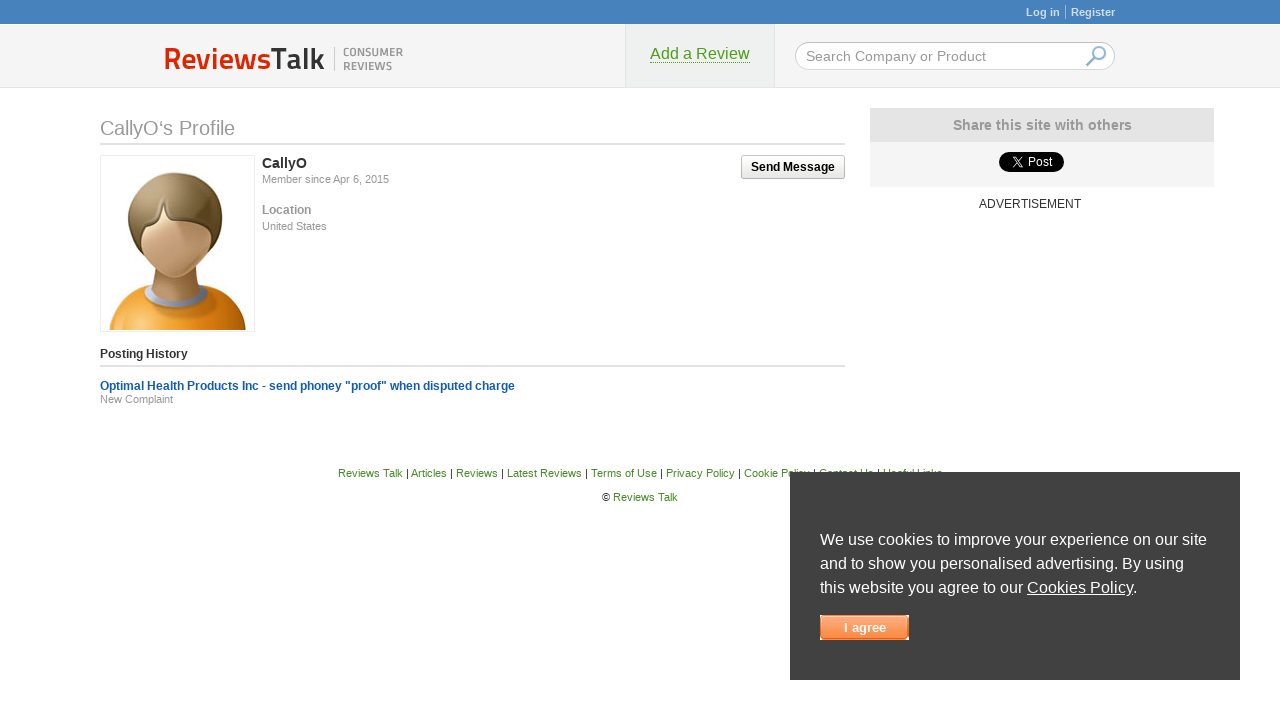

--- FILE ---
content_type: text/html; charset=UTF-8
request_url: https://www.reviewstalk.com/profile-201844
body_size: 6942
content:
<!DOCTYPE HTML PUBLIC "-//W3C//DTD HTML 4.01 Transitional//EN" "http://www.w3.org/TR/html4/loose.dtd">
<html>
  <head>
    <meta http-equiv="content-type" content="text/html; charset=UTF-8">
    <meta name="viewport" content="width=device-width, initial-scale=1">
    <link type="text/css" rel="stylesheet" href="https://www.reviewstalk.com/loader.php?css=main,spellchecker,login,advapi,forms,pictext,pages,panel">
	<style></style>
    <meta name="ROBOTS" content="NOINDEX, FOLLOW">
    <link type="text/css" rel="stylesheet" href="/css/mobile.css" />
    <link rel="Shortcut Icon" href="/favicon.ico">
    <link rel="alternate" type="application/rss+xml" href="https://www.reviewstalk.com/rss.php" title="RSS feed for this Page">
    <title>CallyO Profile</title>
    <script
      src="https://code.jquery.com/jquery-3.4.1.min.js"
        integrity="sha256-CSXorXvZcTkaix6Yvo6HppcZGetbYMGWSFlBw8HfCJo="
          crossorigin="anonymous"></script>
  </head>
  <body id="allcontent" class="body">
    <div id="greyscreen"></div>
    <table class="header" cellspacing="0" cellpadding="0">
      <tr><td width="24px" colspan="3" class="header_top"><a href="#" onclick="UserLogin.OnSuccess=function(){location.href=location.href};UserRegistration.OnSuccess=function(){location.href=location.href};return UserLogin.Show()">Log in</a><i></i><a href="#" onclick="UserLogin.OnSuccess=function(){location.href=location.href};UserRegistration.OnSuccess=function(){location.href=location.href};return UserRegistration.Show()">Register</a></td></tr>
      <tr>
        <td width="460px" height="62px" style="vertical-align:middle;"><a class="logo" href="/"></a></td>
        <td width="150px"><a href="/new_complaint/" class="submitcomplbtn"><span>Add a Review</span></a></td>
        <td id="topsearch">
          <form name=search action="/" method=get>         
            <input name="search" value="Search Company or Product" onFocus="if (this.value == 'Search Company or Product') {this.value='';this.style.color='black'}" onBlur="if(!this.value.length){ this.value='Search Company or Product';this.style.color='#999999'}" type="text" class="searchfield"><div class="submit" onClick="document.forms.search.submit()"></div>
            <input type="submit" value="" class="hiddensubmit">
          </form>
        </td>
      </tr>
    </table>

  
  <table id="body" cellspacing="0" cellpadding="0" align="center">
    <tr>
      <td class="wmm" style="padding:5px 25px 5px 10px;">  
        <script language=JavaScript>
          function add_load(func) {
            var oldonload = window.onload;
            if (typeof window.onload != 'function') {
              window.onload = func;
            }
            else{
              window.onload = function() {
                oldonload();
                func();
              }
            }
          }
        </script><div class="under"><h1>CallyO‘s Profile</h1></div>

<table width="100%" cellspacing=0 cellpadding=0 class="profile">
  <tr>
    <td><div style="display:inline-block;padding:1px;border:1px solid #eeeeee;"><img src="/img/panel/users/blank_profile.jpg"></div></td>
    <td style="vertical-align:top;padding-left:7px;" width="100%">
  
      <a href="#" class="button" onclick="document.location.href='/sendmail/?uid=201844';return false;" style="float:right">Send Message</a>
  
      <span class="displname">CallyO</span><br>
      <span class="grey-normal" style="line-height:16px;font-size:11px">Member since Apr 6, 2015<br>
        <div style="font-weight:bold;font-size:12px;margin-top:15px;">Location</div><div>United States</div>
      </span>      
    </td>
    <!--
        <td width="200" valign=bottom>
          <table width="100%" cellspacing=0 cellpadding=0>
            <tr><td class="compl-news" style="height:25px;text-align:center;vertical-align:middle;" onmouseover="bg_over(this)" onmouseout="bg_out(this)"></td></tr>
          </table>
          
    </td>
  </tr>-->
</table>
<div class="under" style="font-size:12px;font-weight:bold;padding-bottom:4px;">Posting History</div>
<table width="100%" cellspacing=0 cellpadding=0 class="profile">
  <tr><td colspan="4" height="2"></td></tr>
        
      <tr>
        <td colspan="4">
			<a href="/complaints-reviews/optimal-health-products-inc-l42689.html#c119216" class=extra ><b>Optimal Health Products Inc - send phoney &quot;proof&quot; when disputed charge</b></a><br>
          <span class=small>New Complaint</span>
        </td>
      </tr>
      <tr><td colspan="4" height="13"></td></tr>
  
  <tr><td colspan="4" height="13"></td></tr>
</table>      </td>
      <td class="random" style="text-align:center">
	  


<div class="contnr">

		 <h3 style="text-align:center;">Share this site with others</h3>
                <div style="text-align:center;padding:10px 0">
                    <table align="center"><tr><td style="vertical-align:top">

                    <a href="//twitter.com/share" class="twitter-share-button" data-count="vertical" data-url="https://www.reviewstalk.com/">Tweet</a>
                    <script>!function(d,s,id){var js,fjs=d.getElementsByTagName(s)[0],p=/^http:/.test(d.location)?'http':'https';if(!d.getElementById(id)){js=d.createElement(s);js.id=id;js.src=p+'://platform.twitter.com/widgets.js';fjs.parentNode.insertBefore(js,fjs);}}(document, 'script', 'twitter-wjs');</script>

                    </td><td style="vertical-align:top">
                     &nbsp;&nbsp;&nbsp;&nbsp;&nbsp;&nbsp;

                     <div class="fb-like" data-send="false" data-layout="box_count" data-width="1" data-show-faces="false" data-href="//www.reviewstalk.com/" ></div>
                     <div id="fb-root"></div>
                     <script>(function(d, s, id) {
                       var js, fjs = d.getElementsByTagName(s)[0];
                       if (d.getElementById(id)) return;
                       js = d.createElement(s); js.id = id;
                       js.src = "//connect.facebook.net/en_EN/all.js#xfbml=1&appId=350653791644608";
                       fjs.parentNode.insertBefore(js, fjs);
                     }(document, 'script', 'facebook-jssdk'));</script>

                     </td></tr></table>
                </div>
</div>

<div style="padding-bottom:10px"></div>




<div class="google-ads sticky">
	<header>ADVERTISEMENT</header>
	<code>
	<ins class="adsbygoogle" 
		style="height:250px;width:300px"
		data-ad-client="ca-pub-1969595996819804"
		data-ad-slot="1519058746"
		data-ad-format="auto"
		data-full-width-responsive="true"></ins>
	<script>(adsbygoogle = window.adsbygoogle || []).push({});</script>
    </code>
</div>
        
      </td>
    </tr>
  </table>

  <table class="footer_table" align="center">
    <tr>
      <td class="footer"><span class="small">
          <a href="/">Reviews Talk</a> |
          <a href="/articles/">Articles</a> |
          <a href="/reviews/">Reviews</a> | 
          <a href="/lastcompanieslist/">Latest Reviews</a> | 
          <a href="/terms-conditions.html">Terms of Use</a> |
          <a href="/privacy-policy.html">Privacy Policy</a> |
          <a href="/cookies.html">Cookie Policy</a> |
          <a href="/sendmail/cn0.html">Contact Us</a> |
          <a href="/useful-links">Useful Links</a>
          <br /><br />
          &copy; <a href="/">Reviews Talk</a><br />
        </span></td>
    </tr>
  </table>
  <script language=JavaScript>
function check_form_fields(d,b,e,a){var g=new String();var h;var c;var f=new Object();for(k in b){if(k=="name"||k=="caller"){continue}if(!d.elements[k]){continue}h=false;for(j=0;j<b[k][0].length;j++){c=new RegExp(b[k][0][j],"m");if(!d.elements[k].value.match(c)){g+="<li>"+b[k][1][j]+"</li>";if(b.caller){b.caller(d.elements[k],false)}h=true;break}}if(!h){for(j=0;j<b[k][2].length;j++){if((ret=b[k][2][j](d.elements[k]))){g+="<li>"+ret+"</li>";if(b.caller){b.caller(d.elements[k],false)}break}}}}if(g.length>0&&e){e.style.display="";e.innerHTML=g;if(a){location.href=a}}return g}function get_function_body(a){a=new String(a);return a.substring(a.indexOf("{")+1,a.lastIndexOf("}"))}function form_check_field(d,b){if(d&&b[d.id]){var a=b[d.id];var c;var e=new String();switch(d.type){case"select-one":if(d.selectedIndex>=0){e=d.options[d.selectedIndex].value}break;default:e=d.value;break}for(j=0;j<a[0].length;j++){c=new RegExp(a[0][j]);if(!e.match(c)){b.caller(d,false);return}}for(j=0;j<a[2].length;j++){if(a[2][j](d)){b.caller(d,false);return}}b.caller(d,true)}}function call_all_checkers(b,a){for(k in b){if(a.elements[k]){form_check_field(a.elements[k],b)}}}function set_form_checkers(b,a){var c;for(k in b){if(a.elements[k]){c=a.elements[k];switch(c.type){case"select-one":if(c.onchange){c.onchange=new Function(get_function_body(c.onchange.valueOf())+"form_check_field(this,"+b.name+","+b.caller.name+");")}else{c.onchange=new Function("form_check_field(this,"+b.name+","+b.caller.name+");")}break;default:if(c.onkeyup){c.onkeyup=new Function(get_function_body(c.onkeyup.valueOf())+"form_check_field(this,"+b.name+","+b.caller.name+");")}else{c.onkeyup=new Function("form_check_field(this,"+b.name+","+b.caller.name+");")}if(c.onblur){c.onblur=new Function(get_function_body(c.onblur.valueOf())+"form_check_field(this,"+b.name+","+b.caller.name+");")}else{c.onblur=new Function("form_check_field(this,"+b.name+","+b.caller.name+");")}break}}}};
function IconCheck(obj,isOk)	
{
	var img=document.getElementById('img_'+obj.id);
	if(!img) return;
	img.src='/img/'+(isOk ? 'ok' : 'no')+'.png';
}
function CodeCheck(obj)
{
	if(!document.getElementById("adminmenu") && !obj.value.length)
	{
		return "Confirmation code is required!";
	}
}
var UserDialog = {
	_dialogs : {
		'UserRegistration_Table' : null,
		'UserLogin_Table'	: null,
		'UserFBLogin_Table'	: null,
		'UserMail_Table' : null
	},
	ShowElements : function (id,arr,spec) {
		spec = (typeof(spec)=='string' ? spec : 'block');
		for(name in arr)
		{
			var tbl = document.getElementById(name);
			if(tbl) tbl.style.display = (id==name ? spec : 'none');
		}
	},
	Show : function (id,is_closeable) {
		show_gray_bg();
		this.ShowElements(id,this._dialogs);
		
		document.getElementById('UserDialog_Close').style.display = (is_closeable===false ? 'none' : '');
		var dlg = document.getElementById('UserDialog_Table');
		dlg.style.display = 'block';
		center_element(dlg,dlg.clientHeight/2,dlg.clientWidth/2);
	},
	GetEncoded : function (id)	{
		var e = document.getElementById(id);
		return encodeURIComponent(e.value);
	},
	Close : function () {
		hide_gray_bg();
		document.getElementById('UserDialog_Table').style.display = 'none';
		return false;
	}
}
var UserRegistration = {
	id : 'UserRegistration_Table',
	OnSuccess : null,
	Checkers : {
		name : 'UserRegistration.Checkers',
		caller: IconCheck,	
		UserRegistration_email : [['^.+$','^[a-zA-Z0-9-_.]+@[a-zA-Z0-9-_]+(\.[a-zA-Z]{2,4}){1,}$'],['Email required','Email is invalid'],[]],
		UserRegistration_displayname : [['^.+$'],['Username required'],[]],
		UserRegistration_password : [['^.+$'],['Password required'],[]],
		UserRegistration_code : [[],[],[CodeCheck]]
	},
	Show : function (is_closeable) {
		document.getElementById('UserRegistration_errors').innerHTML = '';	
		if(document.getElementById('adminmenu')) document.getElementById('tr_UserRegistration_code').style.display = 'none';		
		set_form_checkers(this.Checkers,document.forms['UserRegistration_Form']);
		
		document.getElementById('UserRegistration_authcode').src = '/authcode.php?'+(new Date()).getTime();
		
		UserDialog.Show(this.id,is_closeable);
		
		document.getElementById('UserRegistration_displayname').focus();
	
		return false;
	},
	Register: function () {		
		var err=check_form_fields(document.forms['UserRegistration_Form'],this.Checkers,document.getElementById('UserRegistration_errors'));
		if(!err.length) 
		{
			mainPOSTRequest('/panel.php?action=register','displayname=' + UserDialog.GetEncoded('UserRegistration_displayname') + '&email='+UserDialog.GetEncoded('UserRegistration_email') + '&password='+UserDialog.GetEncoded('UserRegistration_password')+'&code='+UserDialog.GetEncoded('UserRegistration_code'),'',this._register_reply);
			this._loading(true);
		}else{
			document.getElementById('UserRegistration_displayname').focus();
		}
		return false;
	},
	Close : function () {
		return UserDialog.Close();
	},
	_loading : function (act) {
		var rf = document.getElementById('UserRegistration_fields');
		var rl = document.getElementById('UserRegistration_loading');
				
		rf.style.display = (act ? 'none' : '');
		rl.style.display = (act ? '' : 'none');
	},
	_register_reply : function (data) {
		UserRegistration._loading(false);
		if(data!='DONE')
		{
			show_gray_bg();
			document.getElementById('UserRegistration_errors').innerHTML = data;
		}else{
			UserRegistration.Close();
			UserMail.OnSuccess = UserRegistration.OnSuccess;
			UserMail.Show(document.getElementById('UserRegistration_email').value);
		}
	}
};
var UserMail = {
	id : 'UserMail_Table',
	OnSuccess : null,
	Show : function (email) {
		document.getElementById('UserMail_email').innerHTML = email;
		UserDialog.Show(this.id,false);
	},
	Hide : function () {
		UserDialog.Close();
		if(typeof(UserRegistration.OnSuccess)=='function')
		{
			UserRegistration.OnSuccess();
		}
	}
};
var UserLogin = {
	id : 'UserLogin_Table',
	OnLogin : null,
	_forms : {
		'UserLogin_fields' : null,
		'UserLogin_reset' : null,
		'UserLogin_loading' : null,
		'UserLogin_reset_done' : null
	},
	CheckersLogin : {
		name : 'UserLogin.CheckersLogin',
		caller: IconCheck,	
		UserLogin_lemail : [['^.+$','^[a-zA-Z0-9-_.]+@[a-zA-Z0-9-_]+(\.[a-zA-Z]{2,4}){1,}$'],['Email required','Email is invalid'],[]],
		UserLogin_lpassword : [['^.+$'],['Password required'],[]]
	},
	CheckersReset : {
		name : 'UserLogin.CheckersReset',
		caller: IconCheck,	
		UserLogin_remail : [['^.+$','^[a-zA-Z0-9-_.]+@[a-zA-Z0-9-_]+(\.[a-zA-Z]{2,4}){1,}$'],['Email required','Email is invalid'],[]]
	},
	ShowReset : function () {
		UserDialog.ShowElements('UserLogin_reset',this._forms,'');
		
		document.getElementById('UserLogin_rerrors').innerHTML = '';
		set_form_checkers(this.CheckersReset,document.forms['UserLogin_Form2']);
		return false;
	},
	Show : function (is_closeable) {
		UserDialog.ShowElements('UserLogin_fields',this._forms,'');
		
		document.getElementById('UserLogin_lerrors').innerHTML = '';			
		set_form_checkers(this.CheckersLogin,document.forms['UserLogin_Form1']);
		
		UserDialog.Show(this.id,is_closeable);
		
		document.getElementById('UserLogin_lemail').focus();
				
		return false;
	},
	Reset : function () {
		var err=check_form_fields(document.forms['UserLogin_Form2'],this.CheckersReset,document.getElementById('UserLogin_rerrors'));
		if(!err.length) 
		{
			document.getElementById('UserLogin_rerrors').innerHTML = '';
			mainPOSTRequest('/','resetlogin=true&email='+UserDialog.GetEncoded('UserLogin_remail'),'',this._reset_reply);
			UserDialog.ShowElements('UserLogin_loading',this._forms,'');
		}
		return false;
	},
	Login : function () {
		var err=check_form_fields(document.forms['UserLogin_Form1'],this.CheckersLogin,document.getElementById('UserLogin_lerrors'));
		if(!err.length) 
		{
			document.getElementById('UserLogin_lerrors').innerHTML = '';
			mainPOSTRequest('/','submitlogin=true&&email='+UserDialog.GetEncoded('UserLogin_lemail') + '&pwd='+UserDialog.GetEncoded('UserLogin_lpassword'),'',this._login_reply);
			UserDialog.ShowElements('UserLogin_loading',this._forms,'');
		}else{
			document.getElementById('UserLogin_lemail').focus();
		}
		return false;
	},
	Close : function () {
		return UserDialog.Close();
	},
	_login_reply : function (data) {
		if(data!='DONE')
		{
			show_gray_bg();
			UserDialog.ShowElements('UserLogin_fields',UserLogin._forms,'');
			document.getElementById('UserLogin_lerrors').innerHTML = data;
		}else{
			UserLogin.Close();
			if(typeof(UserLogin.OnSuccess)=='function'){
				UserLogin.OnSuccess();
			}
		}
	},
	_reset_reply : function (data) {
		show_gray_bg();
		if(data!='DONE')
		{
			UserDialog.ShowElements('UserLogin_reset',UserLogin._forms,'');
			document.getElementById('UserLogin_rerrors').innerHTML = data;
		}else{
			UserDialog.ShowElements('UserLogin_reset_done',UserLogin._forms,'');
		}
	}
};
var UserFBLogin = {
	id : 'UserFBLogin_Table',
	OnLogin : null,
	_forms : {
		'UserFBLogin_fields' : null
	},
	SetVal : function(code, name) {
	    document.getElementById('UserFBLogin_code').value = code;			
	    document.getElementById('UserFBLogin_name').value = name;			
	},
	Show : function (is_closeable) {
		UserDialog.ShowElements('UserFBLogin_fields',this._forms,'');
		
		document.getElementById('UserFBLogin_errors').innerHTML = '';			
		
		UserDialog.Show(this.id,is_closeable);
		
		document.getElementById('UserFBLogin_name').focus();
				
		return false;
	},
	Close : function () {
		return UserDialog.Close();
	}
};
</script>

<table id="UserDialog_Table" cellspacing=0 cellpadding=0>
<tr>
	<td class=tl>&nbsp;</td>
	<td class=tm colspan="2">&nbsp;</td>
	<td class=tr>&nbsp;</td>
</tr>
<tr>
	<td class=ml>&nbsp;</td>
	<td class=mm>
		<table cellspacing=0 cellpadding=0 id="UserRegistration_Table">
			<form name="UserRegistration_Form">
			<tr><td class="under"><h1>User Registration</h1></td></tr>
			<tr><td height=29 class="rem">Already a Complaint Board member? <span class="pic-text"><a href="#" onclick="UserRegistration.Close();return UserLogin.Show()"><b>Log in now.</b></a></span></td></tr>
			<tr><td height=20></td></tr>
			<tr>
				<td valign="center" height="157" width="420">
					<table align="center" class="form" id="UserRegistration_fields" align="center">
						<tr><td colspan=2 class=red id="UserRegistration_errors" style="height:1px;padding-left:13px;"></td></tr>
						<tr>
							<td width=116 style="padding-top:3px;font-weight:bold">Username:</td>
							<td><input type=text name="UserRegistration_displayname" id="UserRegistration_displayname" class=forminpt></td>
						</tr>
						<tr>
							<td style="padding-top:3px;font-weight:bold">E-mail address:</td>
							<td><input type=text name="UserRegistration_email" id="UserRegistration_email" class=forminpt></td>
						</tr>
						<tr>
							<td style="padding-top:3px;font-weight:bold">Password:</td>
							<td><input type=password name="UserRegistration_password" id="UserRegistration_password" class=forminpt style="width:150px"></td>
						</tr>
						<tr id="tr_UserRegistration_code">
							<td style="padding-top:3px;font-weight:bold">Code:</td>
							<td><input type=text name="UserRegistration_code" id="UserRegistration_code" class="forminpt" style="width:150px;vertical-align:bottom"> <img src="/authcode.php" id="UserRegistration_authcode" width="80" height="20"></td>
						</tr>
						<tr>
							<td></td>
							<td style="padding-top:14px">
								<input type="submit" name="upload" value="Register" class="formbtn orange" onclick="return UserRegistration.Register()">	
							</td>
						</tr>
						<tr><td colspan=2 style="height:26px"></td></tr>
					</table>
					<table align="center" class="form" id="UserRegistration_loading" style="display:none">
						<tr>
							<td width=140  class="pic-text">Loading, please wait...</td>
							<td><img src="/img/loadinganim.gif" width="220" height="19" style="vertical-align:bottom"></td>
						</tr>
					</table>
				</td>
			</tr>
			</form>
		</table>
		<table cellspacing=0 cellpadding=0 id="UserMail_Table">
			<tr><td class="under"><h1>User Registration</h1></td></tr>
			<tr><td height=32></td></tr>
			<tr>
				<td valign="top" width="420" style="text-align:center;color:black">
					A confirmation email was sent to "<b><span id="UserMail_email"></span></b>". <br>
					To confirm your account, please click the link in the message. <br> <br>

					If you don't see the email in your Inbox, please check your Spam box.
				</td>
			</tr>
			<tr>
				<td style="padding:33px 0px 20px 0px;text-align:center">
					<input type="button" name="upload" value="OK" class="formbtn orange" onclick="UserMail.Hide()">	
				</td>
			</tr>
		</table>
		<table cellspacing=0 cellpadding=0 id="UserLogin_Table">
			<tr><td class="under"><h1>User Login</h1></td></tr>
			<tr><td height=29 class="rem">Not a member of Complaint Board? <span class="pic-text"><a href="#" onclick="UserLogin.Close();UserRegistration.OnSuccess = UserLogin.OnSuccess;return UserRegistration.Show()"><b>Register now.</b></a></span></td></tr>
			<tr><td height=20></td></tr>
			<tr>
				<td valign="center" height=152 width="420" class="under">
					<table align="center" class="form" id="UserLogin_fields">
					<form name="UserLogin_Form1">
						<tr><td colspan=2 class=red id="UserLogin_lerrors" style="height:1px;padding-left:13px;"></td></tr>
						<tr>
							<td width=116 style="padding-top:3px;font-weight:bold">E-mail address:</td>
							<td><input type=text name="UserLogin_lemail" id="UserLogin_lemail" class=forminpt></td>
						</tr>
						<tr>
							<td style="padding-top:3px;font-weight:bold">Password:</td>
							<td><input type=password name="UserLogin_lpassword" id="UserLogin_lpassword" class=forminpt></td>
						</tr>
						<tr>
							<td></td>
							<td style="padding:14px 0">
								<input type="submit" name="upload" value="Login" class="formbtn orange" onclick="return UserLogin.Login()"> <a href="#" onclick="return UserLogin.ShowReset()" class="extra" style="font-size:11px;padding-left:10px;">Forgot your password?</a>
							</td>
						</tr>
    					</form>
					</table>
					<table align="center" class="form" id="UserLogin_reset">
					<form name="UserLogin_Form2">
						<tr><td colspan=2 class=red id="UserLogin_rerrors" style="height:1px;padding-left:13px;"></td></tr>
						<tr>
							<td width=116 style="padding-top:3px;font-weight:bold">E-mail address:</td>
							<td><input type=text name="UserLogin_remail" id="UserLogin_remail" class=forminpt></td>
						</tr>
						<tr>
							<td></td>
							<td style="padding:14px 0">
								<input type="button" name="upload" value="Reset" class="formbtn orange" onclick="UserLogin.Reset()">	
							</td>
						</tr>
						<tr><td></td></tr>
						<tr><td colspan=2 style="height:26px;vertical-align:middle" align="center" class="pic-text"><a href="#" onclick="return UserLogin.Show()" class="extra"><b>Back</b></a></td></tr>
					</form>
					</table>
					<table align="center" class="form" id="UserLogin_loading">
						<tr>
							<td width=140  class="pic-text">Loading, please wait...</td>
							<td><img src="/img/loadinganim.gif" width="220" height="19" style="vertical-align:bottom"></td>
						</tr>
					</table>
					<table align="center" class="form" id="UserLogin_reset_done">
						<tr>
							<td class="pic-text">Your password has been sent to the specified email address. <a href="#" onclick="return UserLogin.Show()" class=extra><b>Log in</b></a></td>
						</tr>
					</table>
				</td>
			</tr>
			<tr><td style="padding-top:20px;text-align:center;" class="rem" >or connect with Facebook <a href="//graph.facebook.com/oauth/authorize?client_id=350653791644608&amp;redirect_uri=https://www.reviewstalk.com/fb/"><img src="/img/fb.png" style="margin-top:-3px;padding-left:5px;vertical-align:middle;"></a></td></tr>
			<!--/form-->
		</table>
		<table cellspacing=0 cellpadding=0 id="UserFBLogin_Table">
			<tr><td class="under"><h1>User Facebook Login</h1></td></tr>
			<tr><td height=20></td></tr>
			<tr>
				<td valign="center" height=100 width="420">
					<form name="UserFBLogin_Form" action="/fb/" method="post">
					    <input type="hidden" name="code" value="" id="UserFBLogin_code" />
					<table align="center" class="form" id="UserFBLogin_fields">
						<tr><td colspan=2 class=red id="UserFBLogin_errors" style="height:1px;padding-left:13px;"></td></tr>
						<tr>
							<td width=116 style="padding-top:0px;font-weight:bold">Enter Username</td>
							<td><input type=text name="name" id="UserFBLogin_name" class=forminpt></td>
						</tr>
						<tr>
							<td></td>
							<td style="padding:14px 0">
								<input type="submit" name="submit" value="Login" class="formbtn orange">
							</td>
						</tr>
					</table>
					</form>
				</td>
			</tr>
			</form>
		</table>
	</td>
	<td class="mm close"><img src="/img/panel/close.gif" width="15" height="15" onclick="UserDialog.Close()" id="UserDialog_Close"></td>
	<td class=mr>&nbsp;</td>
</tr>
<tr>
	<td class=bl>&nbsp;</td>
	<td class=bm colspan=2>&nbsp;</td>
	<td class=br>&nbsp;</td>
</tr>
</table>
  <script src="/loader.php?js=loadscript,ajax,js_search,basic"></script>
  
                                  <script>
                                        function cookieLoad() {
                                                var f=document.createElement('script');
                                                f.setAttribute("type","text/javascript");
                                                f.setAttribute("src", '//pagead2.googlesyndication.com/pagead/js/adsbygoogle.js');
                                                document.getElementsByTagName("head")[0].appendChild(f);
                                                
                                                var f=document.createElement('script');
                                                f.setAttribute("type","text/javascript");
                                                f.setAttribute("src", 'https://www.googletagmanager.com/gtag/js?id=G-6JF611HP64');
                                                document.getElementsByTagName("head")[0].appendChild(f);
						window.dataLayer = window.dataLayer || [];
						function gtag(){dataLayer.push(arguments);}
						gtag('js', new Date());
						gtag('config', 'G-6JF611HP64');
                                        }
                                </script>
                                
                                        <div class="header-cookie">
                                                
                                                        <p>We use cookies to improve your experience on our site and to show you personalised advertising. By using this website you agree to our <a href="/cookies.html">Cookies Policy</a>.</p>
                                                        <script nomove>cookieLoad();</script>
                                                
                                                <div style="margin-top: 15px;"><a href="#" class="formbtn orange" style="padding:5px 23.5px;" onclick="return false;">I agree</a></div>
                                        </div>
                                        <script>
                                                jQuery(document).on('click scroll keypress contextmenu', function() {
                                                        if (typeof window.cookieApprove != 'undefined') return;
                                                        window.cookieApprove = true;
                                                        jQuery('.header-cookie').remove();
                                                        
                                                        jQuery.get('/ajax.php?cookie-approve=true');
                                                });
                                        </script>
                                

<script defer src="https://static.cloudflareinsights.com/beacon.min.js/vcd15cbe7772f49c399c6a5babf22c1241717689176015" integrity="sha512-ZpsOmlRQV6y907TI0dKBHq9Md29nnaEIPlkf84rnaERnq6zvWvPUqr2ft8M1aS28oN72PdrCzSjY4U6VaAw1EQ==" data-cf-beacon='{"version":"2024.11.0","token":"055ec18e718c4d9587a30c31f47fc829","r":1,"server_timing":{"name":{"cfCacheStatus":true,"cfEdge":true,"cfExtPri":true,"cfL4":true,"cfOrigin":true,"cfSpeedBrain":true},"location_startswith":null}}' crossorigin="anonymous"></script>
</body>
</html>

--- FILE ---
content_type: text/html; charset=utf-8
request_url: https://www.google.com/recaptcha/api2/aframe
body_size: 269
content:
<!DOCTYPE HTML><html><head><meta http-equiv="content-type" content="text/html; charset=UTF-8"></head><body><script nonce="MQxQS9wmYa8Q9OHHhCFO4Q">/** Anti-fraud and anti-abuse applications only. See google.com/recaptcha */ try{var clients={'sodar':'https://pagead2.googlesyndication.com/pagead/sodar?'};window.addEventListener("message",function(a){try{if(a.source===window.parent){var b=JSON.parse(a.data);var c=clients[b['id']];if(c){var d=document.createElement('img');d.src=c+b['params']+'&rc='+(localStorage.getItem("rc::a")?sessionStorage.getItem("rc::b"):"");window.document.body.appendChild(d);sessionStorage.setItem("rc::e",parseInt(sessionStorage.getItem("rc::e")||0)+1);localStorage.setItem("rc::h",'1769104369302');}}}catch(b){}});window.parent.postMessage("_grecaptcha_ready", "*");}catch(b){}</script></body></html>

--- FILE ---
content_type: text/css
request_url: https://www.reviewstalk.com/css/mobile.css
body_size: -78
content:
#topsearch {
    vertical-align:middle;
    text-align:right;
}

#body {
    width: 1100px;
}

/******************************************************/

@media all and (max-width: 640px) {

.header {
    width: 100%;
    height: auto;

}

.header td {
    display:block;
    height: auto;
    width: 100%;
    text-align: center;
}

.header .header_top {
    padding:5px;
    box-sizing: border-box;
}

.header .logo {
    padding: 10px;
    background-repeat: no-repeat;
    background-position: 50% 50%;
}

.header .submitcomplbtn {
    width: 90%;
    margin: 20px auto 10px auto;
    padding: 20px 5px 0px 5px;
}

#topsearch {
    text-align:center;
}

#body {
    width: 100%;
}

#body .wmm {
    display: block;
}

#body .random {
    display: block;
    width: 100%;
    box-sizing: border-box;
}

.random .contnr {
    width: 100%;
    box-sizing: border-box;
}

.recently_updated_f {
    display: block;
    margin-bottom: 10px;
}

.recently_updated_s {
    display: none;
}

}

--- FILE ---
content_type: text/javascript;charset=UTF-8
request_url: https://www.reviewstalk.com/loader.php?js=loadscript,ajax,js_search,basic
body_size: 2559
content:
if(navigator.userAgent.indexOf("MSIE")==-1){var loadimg=new Image();loadimg.src="/img/loadinganim.gif";document.images.loadimg=loadimg}function showbox(c,b,a){load_box(c,a)}function load_box(c,b){var a=1;while(document.getElementById("loadbox"+a)&&document.getElementById("loadbox"+a).style.visibility=="visible"){a++}if(!document.getElementById("loadbox"+a)){createloadbox(a)}box=document.getElementById("loadbox"+a);box.innerHTML=c;if(parseInt(b)>0){box.style.width=b}center_element(box,parseInt(box.clientHeight/2),parseInt(box.clientWidth/2));window.onscroll=new Function("var box=document.getElementById('loadbox"+a+"');center_element(box,parseInt(box.clientHeight/2),parseInt(box.clientWidth/2));")}function hidebox(a){box=document.getElementById("loadbox"+a);box.style.visibility="hidden";box.style.left="-500px";window.onscroll=null}function createloadbox(a){var b=document.createElement("div");b.setAttribute("id","loadbox"+a);b.className="loadbox";document.body.appendChild(b)};var destinations=new Array(1);var http_requests=new Array(1);var http_funcs=new Array(1);http_requests[0]=false;destinations[0]="";function makePOSTRequest(b,c,a){mainPOSTRequest(b,c,a,null)}function ajax_post(a,c){var b=null;if(window.XMLHttpRequest){b=new XMLHttpRequest();if(b.overrideMimeType){b.overrideMimeType("text/html")}}else{if(window.ActiveXObject){try{b=new ActiveXObject("Msxml2.XMLHTTP")}catch(d){try{b=new ActiveXObject("Microsoft.XMLHTTP")}catch(d){}}}}if(!b){alert("Cannot create XMLHTTP instance "+i);return false}b.open("POST",a,false);b.setRequestHeader("Content-type","application/x-www-form-urlencoded");b.setRequestHeader("Content-length",c.length);b.setRequestHeader("Connection","close");b.send(c);return b.responseText}function mainPOSTRequest(c,f,b,a){var d=0;while((http_requests[d]!=null)){d++}http_requests[d]=false;destinations[d]=b;http_funcs[d]=a;if(window.XMLHttpRequest){http_requests[d]=new XMLHttpRequest();if(http_requests[d].overrideMimeType){http_requests[d].overrideMimeType("text/html")}}else{if(window.ActiveXObject){try{http_requests[d]=new ActiveXObject("Msxml2.XMLHTTP")}catch(g){try{http_requests[d]=new ActiveXObject("Microsoft.XMLHTTP")}catch(g){}}}}if(!http_requests[d]){alert("Cannot create XMLHTTP instance "+d);return false}http_requests[d].open("POST",c,true);http_requests[d].setRequestHeader("Content-type","application/x-www-form-urlencoded");http_requests[d].setRequestHeader("Content-length",f.length);http_requests[d].setRequestHeader("Connection","close");http_requests[d].send(f);http_requests[d].onreadystatechange=alertContents}function alertContents(){var a=0;for(a=0;a<http_requests.length;a++){if(http_requests[a]!=null){if(http_requests[a].readyState==4){if(http_requests[a].status==200){hide_gray_bg();if(document.getElementById("loadbox"+a)){hidebox(a)}result=http_requests[a].responseText;if((el=document.getElementById(destinations[a]))){switch(el.type){case"select-one":break;default:el.style.border="0px"}el.innerHTML=result}if(http_funcs[a]!=null){func=http_funcs[a];func(result)}http_requests[a]=null}}}}};var SearchDD={cache:{},dropdown:null,input:null,select:-1,max:0,form:null,onkeydown:function(b,c){if(!this.input){this.input=c}if(!b){b=window.event}var a=(b.keyCode?b.keyCode:b.watch);switch(a){case 38:if(this.select!=-1){$("searchdd_"+this.select).style.background="white"}this.select--;if(this.select<0){this.select=this.max}$("searchdd_"+this.select).style.background="#E6E6E6";break;case 40:if(this.select!=-1){$("searchdd_"+this.select).style.background="white"}this.select++;if(this.select>this.max){this.select=0}$("searchdd_"+this.select).style.background="#E6E6E6";break}},onkeyup:function(event,obj){if(!this.input){this.input=obj}if(!event){event=window.event}var code=(event.keyCode?event.keyCode:event.watch);switch(code){case 38:case 40:$("searchdd_"+this.select).style.background="#E6E6E6";break;case 13:if(this.select!=-1){this.input.value=$("searchdd_"+this.select).innerHTML}this.hide();this.form.submit();break;default:if(obj.value.length){if(!this.cache[obj.value]){mainPOSTRequest("/search-drop.php?phrase="+obj.value,"","",function(data){var ret=null;eval("ret="+data+";");if(ret){SearchDD.cache[ret.phrase]=ret.search;SearchDD.show(ret.phrase)}})}else{SearchDD.show(obj.value)}}break}},show:function(a){if(!this.dropdown){var e=document.createElement("div");e.id="searchdd";e=document.body.appendChild(e);e.className="dropmenu";e.style.width=this.input.offsetWidth+(ie?1:-3)+"px";this.dropdown=e}if(this.cache[a]){var d=this.dropdown;var b=this.cache[a];if(b.length==0){this.hide();return}while(d.hasChildNodes()){d.removeChild(d.lastChild)}this.max=b.length-1;for(var c=0;c<b.length;c++){var e=document.createElement("p");e.id="searchdd_"+c;e=d.appendChild(e);e.innerHTML=b[c];e.onmouseout=function(){this.style.background="white"};e.onmouseover=new Function('this.style.background = "#E6E6E6";SearchDD.select = '+c+";");e.onclick=new Function('SearchDD.input.value="'+b[c]+'";SearchDD.hide();SearchDD.form.submit();')}var e=document.createElement("p");e=d.appendChild(e);e.innerHTML="Close";e.className="close";e.onclick=function(){SearchDD.hide()};d.style.top=this.offsetTop(this.input)+this.input.offsetHeight+"px";d.style.left=this.offsetLeft(this.input)+"px";d.style.display="block"}},hide:function(){this.dropdown.style.display="none"},offsetTop:function(b){var a=0;while(b!=null){a+=b.offsetTop;b=b.offsetParent}return a},offsetLeft:function(b){var a=0;while(b!=null){a+=b.offsetLeft;b=b.offsetParent}return a},set:function(a){this.form=document.forms[a]}};add_load(function(){SearchDD.set("search")});var ie=document.all;
var ns6=document.getElementById&&!document.all;
var opera=(window.opera);

if (opera)
{
	browserleftcorrection=-5;
	browserwidthcorrection=0;
}
else
if (ie)
{
	browserleftcorrection=0;
	browserwidthcorrection=0;
}
else
if (ns6)
{
	browserleftcorrection=-5;
	browserwidthcorrection=0;
}

function iecompattest()
{
	return (document.compatMode && document.compatMode!="BackCompat")? document.documentElement : document.body
}

function clearbrowseredge(dropmenuobj,obj, whichedge){
	var edgeoffset='';
	if (whichedge=="rightedge"){
		var windowedge=ie && !window.opera? iecompattest().scrollLeft+iecompattest().clientWidth-30 : window.pageXOffset+window.innerWidth-40;
		dropmenuobj.contentmeasure=dropmenuobj.offsetWidth;
		if (windowedge-dropmenuobj.x < dropmenuobj.contentmeasure)
			edgeoffset=dropmenuobj.contentmeasure+obj.offsetWidth;
	}
	else{
		var windowedge=ie && !window.opera? iecompattest().scrollTop+iecompattest().clientHeight-15 : window.pageYOffset+window.innerHeight-18;
		dropmenuobj.contentmeasure=dropmenuobj.offsetHeight;
		if (windowedge-dropmenuobj.y < dropmenuobj.contentmeasure)
			edgeoffset=dropmenuobj.contentmeasure-obj.offsetHeight;
	}
	return edgeoffset;
}


function getpageoffset(offset)
{
	if (offset=='left')
	{
		var offset=ie && !window.opera ? iecompattest().scrollLeft : window.pageXOffset;
		return offset;
	}else{
		offset=ie && !window.opera ? iecompattest().scrollTop : window.pageYOffset;
		return offset;
	}
}


function getposOffset(what, offsettype)
{
	var totaloffset=(offsettype=="left")? what.offsetLeft : what.offsetTop;
	var parentEl=what.offsetParent;
	while (parentEl!=null){
		totaloffset=(offsettype=="left")? totaloffset+parentEl.offsetLeft : totaloffset+parentEl.offsetTop;
		parentEl=parentEl.offsetParent;
	}
	return totaloffset;
}

function getpageheight()
{
	return (ie && !window.opera) ? iecompattest().clientHeight : window.innerHeight;
}

function load_script(name)
{
	var pth='/scripts/'+name+'.js';
	var head = document.getElementsByTagName("head")[0];
	script = document.createElement('script');
	script.type = 'text/javascript';
	script.src = pth;
	head.appendChild(script);
}

function add_options(obj,data)
{
	  var groups,option,group,i,count=0;
	  var gr=new Array();
		do
		{
			groups=(/<optgroup[^>]*?label="(.*?)"[^>]*?>(.*?)<\/optgroup>/gi).exec(data);
			if(groups!=null)
			{
				gr[count]=new Array(groups[1]);
				do
				{
					option=(/<option[^>]*?value="(.+?)"[^>]*?>(.+?)<\/option>/gi).exec(groups[2]);
					if(option!=null)
					{
						gr[count].push(option[2]);
						gr[count].push(option[1]);
						groups[2]=groups[2].replace(option[0],'');
					}
				}while(option!=null);
				data=data.replace(groups[0],'');
				count++;
			}
		}while(groups!=null);
		i=0;
		do
		{
			option=(/<option[^>]*?value="(.+?)"[^>]*?>(.+?)<\/option>/gi).exec(data);
			if(option!=null)
			{
				obj.options.add(new Option(option[2],option[1]));
				if(option[0].indexOf('selected')!=-1) obj.options[obj.options.length-1].selected=true;
				data=data.replace(option[0],'');
			}
			i++;
		}while(option!=null);
		for(i=0;i<count;i++)
		{
			group=document.createElement('optgroup');
			group.label=gr[i][0];
			obj.appendChild(group);
			for(j=1;j<gr[i].length;j+=2)
			{
				obj.options.add(new Option(gr[i][j],gr[i][j+1]));
			}
		}
}

function show_gray_bg()
{
	greyscr=document.getElementById('greyscreen');
	greyscr.style.width=document.documentElement.clientWidth+'px';
	greyscr.style.height=document.documentElement.scrollHeight+'px';
	greyscr.style.visibility="visible";
}
function hide_gray_bg()
{
	document.getElementById('greyscreen').style.visibility="hidden";
}
function center_element(obj,offsetTop,offsetLeft)
{
//	obj.style.top=(document.documentElement.scrollTop+document.documentElement.clientHeight/2-offsetTop)+'px';
	obj.style.top=((typeof(jQuery)!='undefined' ? (jQuery(top).scrollTop()) : document.documentElement.scrollTop)+document.documentElement.clientHeight/2-offsetTop)+'px';
	obj.style.left=(document.documentElement.clientWidth/2-offsetLeft)+'px';
	obj.style.visibility="visible";
}
function $(id)
{
	return document.getElementById(id);
}
function offsetTop(obj)
{
	var ret = 0;
	while(obj!=null)
	{
		ret += obj.offsetTop;
		obj = obj.offsetParent;
	}
	return ret;
}
function offsetLeft(obj)
{
	var ret = 0;
	while(obj!=null)
	{
		ret += obj.offsetLeft;
		obj = obj.offsetParent;
	}
	return ret;
}